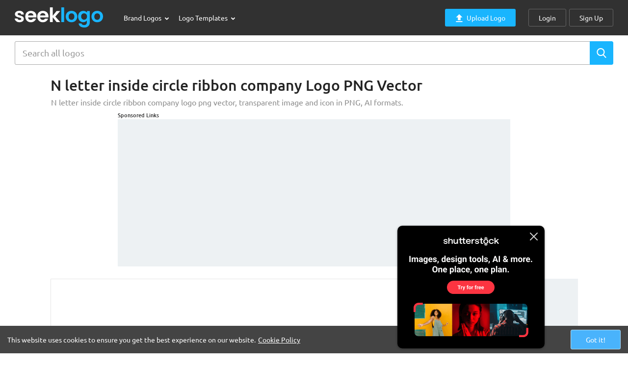

--- FILE ---
content_type: text/html; charset=utf-8
request_url: https://www.google.com/recaptcha/api2/aframe
body_size: 224
content:
<!DOCTYPE HTML><html><head><meta http-equiv="content-type" content="text/html; charset=UTF-8"></head><body><script nonce="jGFwTludTuHFgU7460E7eQ">/** Anti-fraud and anti-abuse applications only. See google.com/recaptcha */ try{var clients={'sodar':'https://pagead2.googlesyndication.com/pagead/sodar?'};window.addEventListener("message",function(a){try{if(a.source===window.parent){var b=JSON.parse(a.data);var c=clients[b['id']];if(c){var d=document.createElement('img');d.src=c+b['params']+'&rc='+(localStorage.getItem("rc::a")?sessionStorage.getItem("rc::b"):"");window.document.body.appendChild(d);sessionStorage.setItem("rc::e",parseInt(sessionStorage.getItem("rc::e")||0)+1);localStorage.setItem("rc::h",'1765546686105');}}}catch(b){}});window.parent.postMessage("_grecaptcha_ready", "*");}catch(b){}</script></body></html>